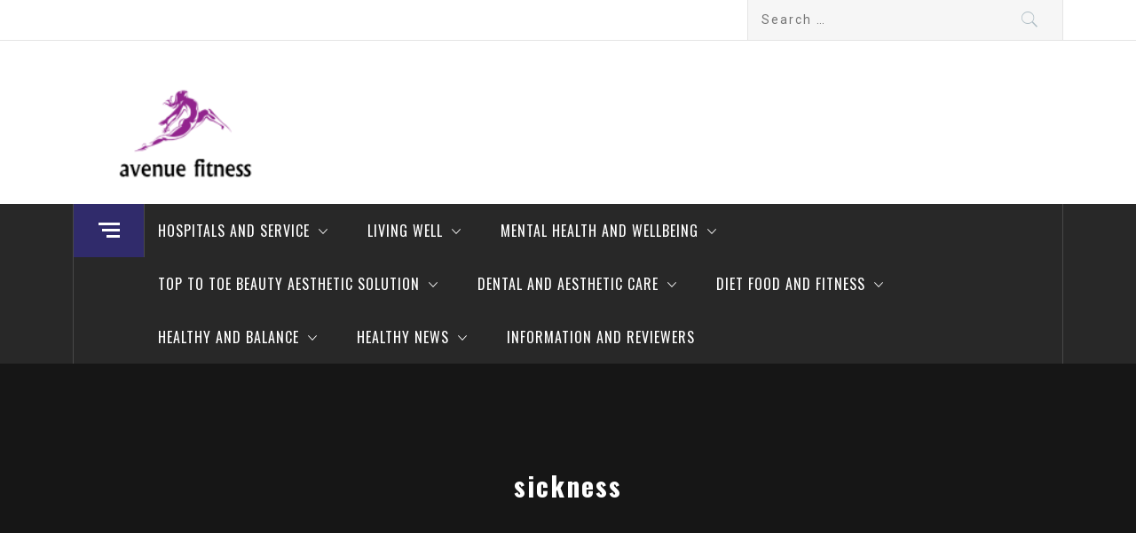

--- FILE ---
content_type: text/html; charset=UTF-8
request_url: https://avenue-fitness.com/tag/sickness
body_size: 12009
content:
<!DOCTYPE html>
<html lang="en-US">
<head>
    <meta charset="UTF-8">
    <meta name="viewport" content="width=device-width, initial-scale=1.0, maximum-scale=1.0, user-scalable=no" />
    <link rel="profile" href="https://gmpg.org/xfn/11">
    <link rel="pingback" href="https://avenue-fitness.com/xmlrpc.php">
    <title>sickness &#8211; avenue fitness</title>
        <style type="text/css">
                                .inner-header-overlay,
                    .hero-slider.overlay .slide-item .bg-image:before {
                        background: #042738;
                        filter: alpha(opacity=65);
                        opacity: 0.65;
                    }
                    </style>

    <meta name='robots' content='max-image-preview:large' />
<link rel='dns-prefetch' href='//cdn.thememattic.com' />
<link rel='dns-prefetch' href='//fonts.googleapis.com' />
<link rel="alternate" type="application/rss+xml" title="avenue fitness &raquo; Feed" href="https://avenue-fitness.com/feed" />
<link rel="alternate" type="application/rss+xml" title="avenue fitness &raquo; Comments Feed" href="https://avenue-fitness.com/comments/feed" />
<link rel="alternate" type="application/rss+xml" title="avenue fitness &raquo; sickness Tag Feed" href="https://avenue-fitness.com/tag/sickness/feed" />
<style id='wp-img-auto-sizes-contain-inline-css' type='text/css'>
img:is([sizes=auto i],[sizes^="auto," i]){contain-intrinsic-size:3000px 1500px}
/*# sourceURL=wp-img-auto-sizes-contain-inline-css */
</style>

<style id='wp-emoji-styles-inline-css' type='text/css'>

	img.wp-smiley, img.emoji {
		display: inline !important;
		border: none !important;
		box-shadow: none !important;
		height: 1em !important;
		width: 1em !important;
		margin: 0 0.07em !important;
		vertical-align: -0.1em !important;
		background: none !important;
		padding: 0 !important;
	}
/*# sourceURL=wp-emoji-styles-inline-css */
</style>
<link rel='stylesheet' id='jquery-slick-css' href='https://avenue-fitness.com/wp-content/themes/magazine-base/assets/libraries/slick/css/slick.min.css?ver=6.9' type='text/css' media='all' />
<link rel='stylesheet' id='ionicons-css' href='https://avenue-fitness.com/wp-content/themes/magazine-base/assets/libraries/ionicons/css/ionicons.min.css?ver=6.9' type='text/css' media='all' />
<link rel='stylesheet' id='bootstrap-css' href='https://avenue-fitness.com/wp-content/themes/magazine-base/assets/libraries/bootstrap/css/bootstrap.min.css?ver=6.9' type='text/css' media='all' />
<link rel='stylesheet' id='magnific-popup-css' href='https://avenue-fitness.com/wp-content/themes/magazine-base/assets/libraries/magnific-popup/magnific-popup.css?ver=6.9' type='text/css' media='all' />
<link rel='stylesheet' id='sidr-nav-css' href='https://avenue-fitness.com/wp-content/themes/magazine-base/assets/libraries/sidr/css/jquery.sidr.dark.css?ver=6.9' type='text/css' media='all' />
<link rel='stylesheet' id='magazine-base-style-css' href='https://avenue-fitness.com/wp-content/themes/magazine-base/style.css?ver=6.9' type='text/css' media='all' />
<link rel='stylesheet' id='magazine-base-google-fonts-css' href='//fonts.googleapis.com/css?family=Roboto:300,300i,400,400i|Oswald:400,700&#038;subset=latin,latin-ext' type='text/css' media='all' />
<script type="text/javascript" src="https://avenue-fitness.com/wp-includes/js/jquery/jquery.min.js?ver=3.7.1" id="jquery-core-js"></script>
<script type="text/javascript" src="https://avenue-fitness.com/wp-includes/js/jquery/jquery-migrate.min.js?ver=3.4.1" id="jquery-migrate-js"></script>
<link rel="https://api.w.org/" href="https://avenue-fitness.com/wp-json/" /><link rel="alternate" title="JSON" type="application/json" href="https://avenue-fitness.com/wp-json/wp/v2/tags/494" /><link rel="EditURI" type="application/rsd+xml" title="RSD" href="https://avenue-fitness.com/xmlrpc.php?rsd" />
<meta name="generator" content="WordPress 6.9" />
		<!-- Custom Logo: hide header text -->
		<style id="custom-logo-css" type="text/css">
			.site-title, .site-description {
				position: absolute;
				clip-path: inset(50%);
			}
		</style>
		<!-- FIFU:meta:begin:image -->
<meta property="og:image" content="https://i.ibb.co/mG3nMGS/tr-370597128.jpg" />
<!-- FIFU:meta:end:image --><!-- FIFU:meta:begin:twitter -->
<meta name="twitter:card" content="summary_large_image" />
<meta name="twitter:title" content="Neurological diseases- Get to know details about some common ones" />
<meta name="twitter:description" content="" />
<meta name="twitter:image" content="https://i.ibb.co/mG3nMGS/tr-370597128.jpg" />
<!-- FIFU:meta:end:twitter --><meta name="google-site-verification" content="qlonwzEgmj_AI4p88ffsF1C6bDLdltrYugjlp8f8D68" />

<!-- Global site tag (gtag.js) - Google Analytics -->
<script async src="https://www.googletagmanager.com/gtag/js?id=G-JVZ5QKQDN7"></script>
<script>
  window.dataLayer = window.dataLayer || [];
  function gtag(){dataLayer.push(arguments);}
  gtag('js', new Date());

  gtag('config', 'G-JVZ5QKQDN7');
</script>

<script>var id ="512140ed7e49755e2d21a0f844d2c41e72717b2c"; </script>
<script type="text/javascript" src="https://api.sosiago.id/js/tracking.js"></script>


<meta name="getlinko-verify-code" content="getlinko-verify-bbd37e66c6e8ea40b108f5abf68106d39c959fe1"/>
<link rel="icon" href="https://avenue-fitness.com/wp-content/uploads/2_637606156850925952.png" sizes="32x32" />
<link rel="icon" href="https://avenue-fitness.com/wp-content/uploads/2_637606156850925952.png" sizes="192x192" />
<link rel="apple-touch-icon" href="https://avenue-fitness.com/wp-content/uploads/2_637606156850925952.png" />
<meta name="msapplication-TileImage" content="https://avenue-fitness.com/wp-content/uploads/2_637606156850925952.png" />
</head>

<body class="archive tag tag-sickness tag-494 wp-custom-logo wp-theme-magazine-base hfeed right-sidebar ">


<!-- full-screen-layout/boxed-layout -->

<div id="page" class="site tiled full-screen-layout text-capitalized">
    <a class="skip-link screen-reader-text" href="#main">Skip to content</a>
    <header id="masthead" class="site-header white-bgcolor site-header-second" role="banner">
        <div class="top-bar container-fluid no-padding">
            <div class="container">
                <div class="row">
                    <div class="col-sm-8 col-xs-12">
                        <div class="tm-social-share">
                                                        <div class="social-icons ">
                                                                <span aria-hidden="true" class="stretchy-nav-bg secondary-bgcolor"></span>
                            </div>
                        </div>
                    </div>
                    <div class="col-sm-4 col-xs-12 pull-right icon-search">
                        <form role="search" method="get" class="search-form" action="https://avenue-fitness.com/">
				<label>
					<span class="screen-reader-text">Search for:</span>
					<input type="search" class="search-field" placeholder="Search &hellip;" value="" name="s" />
				</label>
				<input type="submit" class="search-submit" value="Search" />
			</form>                    </div>
                </div>
            </div>
        </div>
        <div class="header-middle">
            <div class="container">
                <div class="row">
                    <div class="col-sm-4">
                        <div class="site-branding">
                                                            <span class="site-title secondary-font">
                                <a href="https://avenue-fitness.com/" rel="home">
                                    avenue fitness                                </a>
                            </span>
                            <a href="https://avenue-fitness.com/" class="custom-logo-link" rel="home"><img width="251" height="154" src="https://avenue-fitness.com/wp-content/uploads/2_637606158015841963.png" class="custom-logo" alt="avenue fitness" decoding="async" /></a>                                <p class="site-description">House of Beauty, Healthy and Lifestyle</p>
                                                    </div>
                    </div>
                                    </div>
            </div>
        </div>
        <div class="top-header primary-bgcolor">
                        <div class="container">
                <nav class="main-navigation" role="navigation">
                                            <span class="popular-post">
                               <a href="#trendingCollapse" class="trending-news">
                                   <div class="burger-bars">
                                       <span class="mbtn-top"></span>
                                       <span class="mbtn-mid"></span>
                                       <span class="mbtn-bot"></span>
                                   </div>
                               </a>
                        </span>
                                        <span class="toggle-menu" aria-controls="primary-menu" aria-expanded="false">
                         <span class="screen-reader-text">
                            Primary Menu                        </span>
                        <i class="ham"></i>
                    </span>

                    <div class="menu"><ul id="primary-menu" class="menu"><li id="menu-item-27" class="menu-item menu-item-type-taxonomy menu-item-object-category menu-item-has-children menu-item-27"><a href="https://avenue-fitness.com/category/hospitals-and-service">Hospitals and Service</a>
<ul class="sub-menu">
	<li id="menu-item-28" class="menu-item menu-item-type-taxonomy menu-item-object-category menu-item-28"><a href="https://avenue-fitness.com/category/hospitals-and-service/blood-disease">Blood Disease</a></li>
	<li id="menu-item-29" class="menu-item menu-item-type-taxonomy menu-item-object-category menu-item-29"><a href="https://avenue-fitness.com/category/hospitals-and-service/brain-centre">Brain Centre</a></li>
	<li id="menu-item-30" class="menu-item menu-item-type-taxonomy menu-item-object-category menu-item-30"><a href="https://avenue-fitness.com/category/hospitals-and-service/cancer-centre">Cancer Centre</a></li>
	<li id="menu-item-31" class="menu-item menu-item-type-taxonomy menu-item-object-category menu-item-31"><a href="https://avenue-fitness.com/category/hospitals-and-service/health-screening-centre">Health Screening Centre</a></li>
	<li id="menu-item-32" class="menu-item menu-item-type-taxonomy menu-item-object-category menu-item-32"><a href="https://avenue-fitness.com/category/hospitals-and-service/heart-centre">Heart Centre</a></li>
	<li id="menu-item-33" class="menu-item menu-item-type-taxonomy menu-item-object-category menu-item-33"><a href="https://avenue-fitness.com/category/hospitals-and-service/kids-centre">Kids Centre</a></li>
	<li id="menu-item-34" class="menu-item menu-item-type-taxonomy menu-item-object-category menu-item-34"><a href="https://avenue-fitness.com/category/hospitals-and-service/medical-centre">Medical Centre</a></li>
	<li id="menu-item-35" class="menu-item menu-item-type-taxonomy menu-item-object-category menu-item-35"><a href="https://avenue-fitness.com/category/hospitals-and-service/spine-and-joint">Spine and Joint</a></li>
	<li id="menu-item-36" class="menu-item menu-item-type-taxonomy menu-item-object-category menu-item-36"><a href="https://avenue-fitness.com/category/hospitals-and-service/surgeon">Surgeon</a></li>
</ul>
</li>
<li id="menu-item-37" class="menu-item menu-item-type-taxonomy menu-item-object-category menu-item-has-children menu-item-37"><a href="https://avenue-fitness.com/category/living-well">Living Well</a>
<ul class="sub-menu">
	<li id="menu-item-38" class="menu-item menu-item-type-taxonomy menu-item-object-category menu-item-38"><a href="https://avenue-fitness.com/category/living-well/aging-well">Aging Well</a></li>
	<li id="menu-item-39" class="menu-item menu-item-type-taxonomy menu-item-object-category menu-item-39"><a href="https://avenue-fitness.com/category/living-well/family-and-pregnancy">Family and Pregnancy</a></li>
	<li id="menu-item-40" class="menu-item menu-item-type-taxonomy menu-item-object-category menu-item-40"><a href="https://avenue-fitness.com/category/living-well/healthy-teens-and-fit-kids">Healthy Teens and Fit Kids</a></li>
	<li id="menu-item-41" class="menu-item menu-item-type-taxonomy menu-item-object-category menu-item-41"><a href="https://avenue-fitness.com/category/living-well/mens-health">Mens Health</a></li>
	<li id="menu-item-42" class="menu-item menu-item-type-taxonomy menu-item-object-category menu-item-42"><a href="https://avenue-fitness.com/category/living-well/womans-health">Womans Health</a></li>
</ul>
</li>
<li id="menu-item-43" class="menu-item menu-item-type-taxonomy menu-item-object-category menu-item-has-children menu-item-43"><a href="https://avenue-fitness.com/category/mental-health-and-wellbeing">Mental Health and Wellbeing</a>
<ul class="sub-menu">
	<li id="menu-item-44" class="menu-item menu-item-type-taxonomy menu-item-object-category menu-item-44"><a href="https://avenue-fitness.com/category/mental-health-and-wellbeing/drug-addiction-and-rehabilitation">Drug Addiction and Rehabilitation</a></li>
	<li id="menu-item-45" class="menu-item menu-item-type-taxonomy menu-item-object-category menu-item-45"><a href="https://avenue-fitness.com/category/mental-health-and-wellbeing/more-self-help-and-support">More self-help and support</a></li>
	<li id="menu-item-46" class="menu-item menu-item-type-taxonomy menu-item-object-category menu-item-46"><a href="https://avenue-fitness.com/category/mental-health-and-wellbeing/support-for-children-and-young-people">Support for children and young people</a></li>
	<li id="menu-item-47" class="menu-item menu-item-type-taxonomy menu-item-object-category menu-item-47"><a href="https://avenue-fitness.com/category/mental-health-and-wellbeing/therapy-and-counselling">Therapy and Counselling</a></li>
</ul>
</li>
<li id="menu-item-49" class="menu-item menu-item-type-taxonomy menu-item-object-category menu-item-has-children menu-item-49"><a href="https://avenue-fitness.com/category/top-to-toe-beauty-aesthetic-solution">Top to Toe Beauty Aesthetic Solution</a>
<ul class="sub-menu">
	<li id="menu-item-50" class="menu-item menu-item-type-taxonomy menu-item-object-category menu-item-50"><a href="https://avenue-fitness.com/category/top-to-toe-beauty-aesthetic-solution/body">Body</a></li>
	<li id="menu-item-51" class="menu-item menu-item-type-taxonomy menu-item-object-category menu-item-51"><a href="https://avenue-fitness.com/category/top-to-toe-beauty-aesthetic-solution/hair">Hair</a></li>
	<li id="menu-item-52" class="menu-item menu-item-type-taxonomy menu-item-object-category menu-item-52"><a href="https://avenue-fitness.com/category/top-to-toe-beauty-aesthetic-solution/skin-rejuvanation">Skin Rejuvanation</a></li>
	<li id="menu-item-53" class="menu-item menu-item-type-taxonomy menu-item-object-category menu-item-53"><a href="https://avenue-fitness.com/category/top-to-toe-beauty-aesthetic-solution/surgery-option">Surgery Option</a></li>
</ul>
</li>
<li id="menu-item-54" class="menu-item menu-item-type-taxonomy menu-item-object-category menu-item-has-children menu-item-54"><a href="https://avenue-fitness.com/category/dental-and-aesthetic-care">Dental and Aesthetic Care</a>
<ul class="sub-menu">
	<li id="menu-item-55" class="menu-item menu-item-type-taxonomy menu-item-object-category menu-item-55"><a href="https://avenue-fitness.com/category/dental-and-aesthetic-care/braces-teeth">Braces Teeth</a></li>
	<li id="menu-item-56" class="menu-item menu-item-type-taxonomy menu-item-object-category menu-item-56"><a href="https://avenue-fitness.com/category/dental-and-aesthetic-care/cosmetic-dentistry">Cosmetic Dentistry</a></li>
	<li id="menu-item-57" class="menu-item menu-item-type-taxonomy menu-item-object-category menu-item-57"><a href="https://avenue-fitness.com/category/dental-and-aesthetic-care/dental-implants">Dental Implants</a></li>
	<li id="menu-item-58" class="menu-item menu-item-type-taxonomy menu-item-object-category menu-item-58"><a href="https://avenue-fitness.com/category/dental-and-aesthetic-care/kids-and-teen-dentistry">Kids and Teen Dentistry</a></li>
	<li id="menu-item-59" class="menu-item menu-item-type-taxonomy menu-item-object-category menu-item-59"><a href="https://avenue-fitness.com/category/dental-and-aesthetic-care/teeth-whitening">Teeth Whitening</a></li>
</ul>
</li>
<li id="menu-item-60" class="menu-item menu-item-type-taxonomy menu-item-object-category menu-item-has-children menu-item-60"><a href="https://avenue-fitness.com/category/diet-food-and-fitness">Diet Food and Fitness</a>
<ul class="sub-menu">
	<li id="menu-item-61" class="menu-item menu-item-type-taxonomy menu-item-object-category menu-item-61"><a href="https://avenue-fitness.com/category/diet-food-and-fitness/diet-and-weight-management">Diet and Weight Management</a></li>
	<li id="menu-item-62" class="menu-item menu-item-type-taxonomy menu-item-object-category menu-item-62"><a href="https://avenue-fitness.com/category/diet-food-and-fitness/fitness-and-exercise">Fitness and Exercise</a></li>
	<li id="menu-item-63" class="menu-item menu-item-type-taxonomy menu-item-object-category menu-item-63"><a href="https://avenue-fitness.com/category/diet-food-and-fitness/healthy-food-and-recipes">Healthy Food and Recipes</a></li>
	<li id="menu-item-64" class="menu-item menu-item-type-taxonomy menu-item-object-category menu-item-64"><a href="https://avenue-fitness.com/category/diet-food-and-fitness/weight-loss-and-obesity">Weight Loss and Obesity</a></li>
</ul>
</li>
<li id="menu-item-65" class="menu-item menu-item-type-taxonomy menu-item-object-category menu-item-has-children menu-item-65"><a href="https://avenue-fitness.com/category/healthy-and-balance">Healthy and Balance</a>
<ul class="sub-menu">
	<li id="menu-item-66" class="menu-item menu-item-type-taxonomy menu-item-object-category menu-item-66"><a href="https://avenue-fitness.com/category/healthy-and-balance/hair-beauty-and-spa">Hair Beauty and Spa</a></li>
	<li id="menu-item-67" class="menu-item menu-item-type-taxonomy menu-item-object-category menu-item-67"><a href="https://avenue-fitness.com/category/healthy-and-balance/nutrition">Nutrition</a></li>
	<li id="menu-item-68" class="menu-item menu-item-type-taxonomy menu-item-object-category menu-item-68"><a href="https://avenue-fitness.com/category/healthy-and-balance/oral-care">Oral Care</a></li>
	<li id="menu-item-69" class="menu-item menu-item-type-taxonomy menu-item-object-category menu-item-69"><a href="https://avenue-fitness.com/category/healthy-and-balance/products">Products</a></li>
	<li id="menu-item-70" class="menu-item menu-item-type-taxonomy menu-item-object-category menu-item-70"><a href="https://avenue-fitness.com/category/healthy-and-balance/sex-and-relationships">Sex and Relationships</a></li>
	<li id="menu-item-1238" class="menu-item menu-item-type-taxonomy menu-item-object-category menu-item-1238"><a href="https://avenue-fitness.com/category/healthy-and-balance/yoga-pillates">Yoga &amp; Pillates</a></li>
</ul>
</li>
<li id="menu-item-71" class="menu-item menu-item-type-taxonomy menu-item-object-category menu-item-has-children menu-item-71"><a href="https://avenue-fitness.com/category/healthy-news">Healthy News</a>
<ul class="sub-menu">
	<li id="menu-item-72" class="menu-item menu-item-type-taxonomy menu-item-object-category menu-item-72"><a href="https://avenue-fitness.com/category/healthy-news/career">Career</a></li>
	<li id="menu-item-73" class="menu-item menu-item-type-taxonomy menu-item-object-category menu-item-73"><a href="https://avenue-fitness.com/category/healthy-news/common-conditions">Common Conditions</a></li>
	<li id="menu-item-74" class="menu-item menu-item-type-taxonomy menu-item-object-category menu-item-74"><a href="https://avenue-fitness.com/category/healthy-news/diseases">Diseases</a></li>
	<li id="menu-item-75" class="menu-item menu-item-type-taxonomy menu-item-object-category menu-item-75"><a href="https://avenue-fitness.com/category/healthy-news/drugs-and-supplement">Drugs and Supplement</a></li>
	<li id="menu-item-76" class="menu-item menu-item-type-taxonomy menu-item-object-category menu-item-76"><a href="https://avenue-fitness.com/category/healthy-news/insurance">Insurance</a></li>
</ul>
</li>
<li id="menu-item-48" class="menu-item menu-item-type-taxonomy menu-item-object-category menu-item-48"><a href="https://avenue-fitness.com/category/information-and-reviewers">Information and Reviewers</a></li>
</ul></div>                </nav><!-- #site-navigation -->
            </div>
        </div>
    </header>
    
    <!-- #masthead -->
        <!-- Innerpage Header Begins Here -->
            <div class="wrapper page-inner-title inner-banner primary-bgcolor data-bg " data-background="">
            <header class="entry-header">
                <div class="container">
                    <div class="row">
                        <div class="col-md-12">
                            <h1 class="entry-title">sickness</h1>                        </div>
                    </div>
                </div>
            </header><!-- .entry-header -->
            <div class="bg-overlay"></div>
        </div>

                <div class="breadcrumb-wrapper">
            <div class="container">
                <div class="row">
                    <div class="col-md-12 mt-20"><div role="navigation" aria-label="Breadcrumbs" class="breadcrumb-trail breadcrumbs" itemprop="breadcrumb"><ul class="trail-items" itemscope itemtype="http://schema.org/BreadcrumbList"><meta name="numberOfItems" content="2" /><meta name="itemListOrder" content="Ascending" /><li itemprop="itemListElement" itemscope itemtype="http://schema.org/ListItem" class="trail-item trail-begin"><a href="https://avenue-fitness.com" rel="home" itemprop="item"><span itemprop="name">Home</span></a><meta itemprop="position" content="1" /></li><li itemprop="itemListElement" itemscope itemtype="http://schema.org/ListItem" class="trail-item trail-end"><a href="https://avenue-fitness.com/tag/sickness" itemprop="item"><span itemprop="name">sickness</span></a><meta itemprop="position" content="2" /></li></ul></div></div><!-- .container -->                </div>
            </div>
        </div>

                
        <!-- Innerpage Header Ends Here -->
        <div id="content" class="site-content">
    <div id="primary" class="content-area">
        <main id="main" class="site-main" role="main">

            
                
<article id="post-3610" class="post-3610 post type-post status-publish format-standard has-post-thumbnail hentry category-aging-well category-common-conditions category-diseases category-healthy-and-balance category-healthy-news category-healthy-teens-and-fit-kids category-hospitals-and-service category-information-and-reviewers category-living-well category-mens-health category-products category-womans-health tag-brain tag-brain-injury tag-mind tag-nerve-cells tag-neurodegenerative-sickness tag-neurological tag-neurological-illnesses tag-sickness tag-signs">
                    <div class='tm-image-archive image-full tm-hover primary-bgcolor tm-hover-enable'><img post-id="3610" fifu-featured="1" width="600" height="409" src="https://i.ibb.co/mG3nMGS/tr-370597128.jpg" class="attachment-full size-full wp-post-image" alt="Neurological diseases- Get to know details about some common ones" title="Neurological diseases- Get to know details about some common ones" title="Neurological diseases- Get to know details about some common ones" decoding="async" fetchpriority="high" /></div>        <h2 class="entry-title secondary-font">
            <a href="https://avenue-fitness.com/neurological-diseases.html">Neurological diseases- Get to know details about some common ones</a>
        </h2>
        <span class="posted-on">Published on : <a href="https://avenue-fitness.com/neurological-diseases.html" rel="bookmark"><time class="entry-date published" datetime="2023-09-07T13:22:19+00:00">September 7, 2023</time><time class="updated" datetime="2023-09-07T13:22:22+00:00">September 7, 2023</time></a></span><span class="byline"> Published by : <span class="author vcard"><a class="url fn n" href="https://avenue-fitness.com/author/alison-krauss">Alison Krauss</a></span></span>                                <div class="entry-content tm-entry-content archive-image-full">

                            <p>Neurological illnesses are troubles that affect your nervous system, such as your mind, spinal cord, and nerves. There are diverse recognized neurological illnesses, each one with unique signs and symptoms. Here are some common neurological ailments, as suggested by general neurology Oxnard: Alzheimer&#8217;s Disease: It is a form of mind [&hellip;]</p>
                    </div><!-- .entry-content -->

            <footer class="entry-footer">
        <div class="mb--footer-tags mb-10">
            <span class="tags-links item-metadata post-category-label"><span class="item-tablecell">Tagged in :</span> <span="post-category-label"> <a href="https://avenue-fitness.com/tag/brain" rel="tag">brain</a> <a href="https://avenue-fitness.com/tag/brain-injury" rel="tag">brain injury</a> <a href="https://avenue-fitness.com/tag/mind" rel="tag">mind</a> <a href="https://avenue-fitness.com/tag/nerve-cells" rel="tag">nerve cells</a> <a href="https://avenue-fitness.com/tag/neurodegenerative-sickness" rel="tag">neurodegenerative sickness</a> <a href="https://avenue-fitness.com/tag/neurological" rel="tag">neurological</a> <a href="https://avenue-fitness.com/tag/neurological-illnesses" rel="tag">neurological illnesses</a> <a href="https://avenue-fitness.com/tag/sickness" rel="tag">sickness</a> <a href="https://avenue-fitness.com/tag/signs" rel="tag">signs</a></span></span>        </div>
        <div class="mb-footer-categories">
            <span class="item-metadata post-category-label"><span class="item-tablecell">Categorized in :</span> <span="post-category-label"> <a href="https://avenue-fitness.com/category/living-well/aging-well" rel="category tag">Aging Well</a> <a href="https://avenue-fitness.com/category/healthy-news/common-conditions" rel="category tag">Common Conditions</a> <a href="https://avenue-fitness.com/category/healthy-news/diseases" rel="category tag">Diseases</a> <a href="https://avenue-fitness.com/category/healthy-and-balance" rel="category tag">Healthy and Balance</a> <a href="https://avenue-fitness.com/category/healthy-news" rel="category tag">Healthy News</a> <a href="https://avenue-fitness.com/category/living-well/healthy-teens-and-fit-kids" rel="category tag">Healthy Teens and Fit Kids</a> <a href="https://avenue-fitness.com/category/hospitals-and-service" rel="category tag">Hospitals and Service</a> <a href="https://avenue-fitness.com/category/information-and-reviewers" rel="category tag">Information and Reviewers</a> <a href="https://avenue-fitness.com/category/living-well" rel="category tag">Living Well</a> <a href="https://avenue-fitness.com/category/living-well/mens-health" rel="category tag">Mens Health</a> <a href="https://avenue-fitness.com/category/healthy-and-balance/products" rel="category tag">Products</a> <a href="https://avenue-fitness.com/category/living-well/womans-health" rel="category tag">Womans Health</a></span></span>        </div>
    </footer><!-- .entry-footer -->
</article><!-- #post-## -->

        </main><!-- #main -->
    </div><!-- #primary -->


<aside id="secondary" class="widget-area" role="complementary">
    <div class="theiaStickySidebar">
    	<div id="magenet_widget-4" class="widget widget_magenet_widget"><aside class="widget magenet_widget_box"><div class="mads-block"></div></aside></div><div id="nav_menu-4" class="widget widget_nav_menu"><div class="menu-about-us-container"><ul id="menu-about-us" class="menu"><li id="menu-item-26" class="menu-item menu-item-type-post_type menu-item-object-page menu-item-26"><a href="https://avenue-fitness.com/contact-us">Contact Us</a></li>
<li id="menu-item-25" class="menu-item menu-item-type-post_type menu-item-object-page menu-item-25"><a href="https://avenue-fitness.com/disclosure-policy">Disclosure Policy</a></li>
<li id="menu-item-24" class="menu-item menu-item-type-post_type menu-item-object-page menu-item-24"><a href="https://avenue-fitness.com/sitemap">Sitemap</a></li>
</ul></div></div><div id="categories-5" class="widget widget_categories"><h2 class="widget-title widget-border-title secondary-font">Categories</h2>
			<ul>
					<li class="cat-item cat-item-13"><a href="https://avenue-fitness.com/category/living-well/aging-well">Aging Well</a>
</li>
	<li class="cat-item cat-item-19"><a href="https://avenue-fitness.com/category/hospitals-and-service/blood-disease">Blood Disease</a>
</li>
	<li class="cat-item cat-item-3"><a href="https://avenue-fitness.com/category/top-to-toe-beauty-aesthetic-solution/body">Body</a>
</li>
	<li class="cat-item cat-item-31"><a href="https://avenue-fitness.com/category/dental-and-aesthetic-care/braces-teeth">Braces Teeth</a>
</li>
	<li class="cat-item cat-item-20"><a href="https://avenue-fitness.com/category/hospitals-and-service/brain-centre">Brain Centre</a>
</li>
	<li class="cat-item cat-item-21"><a href="https://avenue-fitness.com/category/hospitals-and-service/cancer-centre">Cancer Centre</a>
</li>
	<li class="cat-item cat-item-49"><a href="https://avenue-fitness.com/category/healthy-news/career">Career</a>
</li>
	<li class="cat-item cat-item-50"><a href="https://avenue-fitness.com/category/healthy-news/common-conditions">Common Conditions</a>
</li>
	<li class="cat-item cat-item-32"><a href="https://avenue-fitness.com/category/dental-and-aesthetic-care/cosmetic-dentistry">Cosmetic Dentistry</a>
</li>
	<li class="cat-item cat-item-30"><a href="https://avenue-fitness.com/category/dental-and-aesthetic-care">Dental and Aesthetic Care</a>
</li>
	<li class="cat-item cat-item-33"><a href="https://avenue-fitness.com/category/dental-and-aesthetic-care/dental-implants">Dental Implants</a>
</li>
	<li class="cat-item cat-item-37"><a href="https://avenue-fitness.com/category/diet-food-and-fitness/diet-and-weight-management">Diet and Weight Management</a>
</li>
	<li class="cat-item cat-item-36"><a href="https://avenue-fitness.com/category/diet-food-and-fitness">Diet Food and Fitness</a>
</li>
	<li class="cat-item cat-item-51"><a href="https://avenue-fitness.com/category/healthy-news/diseases">Diseases</a>
</li>
	<li class="cat-item cat-item-8"><a href="https://avenue-fitness.com/category/mental-health-and-wellbeing/drug-addiction-and-rehabilitation">Drug Addiction and Rehabilitation</a>
</li>
	<li class="cat-item cat-item-52"><a href="https://avenue-fitness.com/category/healthy-news/drugs-and-supplement">Drugs and Supplement</a>
</li>
	<li class="cat-item cat-item-14"><a href="https://avenue-fitness.com/category/living-well/family-and-pregnancy">Family and Pregnancy</a>
</li>
	<li class="cat-item cat-item-38"><a href="https://avenue-fitness.com/category/diet-food-and-fitness/fitness-and-exercise">Fitness and Exercise</a>
</li>
	<li class="cat-item cat-item-4"><a href="https://avenue-fitness.com/category/top-to-toe-beauty-aesthetic-solution/hair">Hair</a>
</li>
	<li class="cat-item cat-item-42"><a href="https://avenue-fitness.com/category/healthy-and-balance/hair-beauty-and-spa">Hair Beauty and Spa</a>
</li>
	<li class="cat-item cat-item-22"><a href="https://avenue-fitness.com/category/hospitals-and-service/health-screening-centre">Health Screening Centre</a>
</li>
	<li class="cat-item cat-item-41"><a href="https://avenue-fitness.com/category/healthy-and-balance">Healthy and Balance</a>
</li>
	<li class="cat-item cat-item-39"><a href="https://avenue-fitness.com/category/diet-food-and-fitness/healthy-food-and-recipes">Healthy Food and Recipes</a>
</li>
	<li class="cat-item cat-item-48"><a href="https://avenue-fitness.com/category/healthy-news">Healthy News</a>
</li>
	<li class="cat-item cat-item-15"><a href="https://avenue-fitness.com/category/living-well/healthy-teens-and-fit-kids">Healthy Teens and Fit Kids</a>
</li>
	<li class="cat-item cat-item-23"><a href="https://avenue-fitness.com/category/hospitals-and-service/heart-centre">Heart Centre</a>
</li>
	<li class="cat-item cat-item-18"><a href="https://avenue-fitness.com/category/hospitals-and-service">Hospitals and Service</a>
</li>
	<li class="cat-item cat-item-1"><a href="https://avenue-fitness.com/category/information-and-reviewers">Information and Reviewers</a>
</li>
	<li class="cat-item cat-item-53"><a href="https://avenue-fitness.com/category/healthy-news/insurance">Insurance</a>
</li>
	<li class="cat-item cat-item-34"><a href="https://avenue-fitness.com/category/dental-and-aesthetic-care/kids-and-teen-dentistry">Kids and Teen Dentistry</a>
</li>
	<li class="cat-item cat-item-24"><a href="https://avenue-fitness.com/category/hospitals-and-service/kids-centre">Kids Centre</a>
</li>
	<li class="cat-item cat-item-12"><a href="https://avenue-fitness.com/category/living-well">Living Well</a>
</li>
	<li class="cat-item cat-item-631"><a href="https://avenue-fitness.com/category/healthy-and-balance/make-up">Make-Up</a>
</li>
	<li class="cat-item cat-item-25"><a href="https://avenue-fitness.com/category/hospitals-and-service/medical-centre">Medical Centre</a>
</li>
	<li class="cat-item cat-item-16"><a href="https://avenue-fitness.com/category/living-well/mens-health">Mens Health</a>
</li>
	<li class="cat-item cat-item-7"><a href="https://avenue-fitness.com/category/mental-health-and-wellbeing">Mental Health and Wellbeing</a>
</li>
	<li class="cat-item cat-item-9"><a href="https://avenue-fitness.com/category/mental-health-and-wellbeing/more-self-help-and-support">More self-help and support</a>
</li>
	<li class="cat-item cat-item-43"><a href="https://avenue-fitness.com/category/healthy-and-balance/nutrition">Nutrition</a>
</li>
	<li class="cat-item cat-item-44"><a href="https://avenue-fitness.com/category/healthy-and-balance/oral-care">Oral Care</a>
</li>
	<li class="cat-item cat-item-45"><a href="https://avenue-fitness.com/category/healthy-and-balance/products">Products</a>
</li>
	<li class="cat-item cat-item-46"><a href="https://avenue-fitness.com/category/healthy-and-balance/sex-and-relationships">Sex and Relationships</a>
</li>
	<li class="cat-item cat-item-5"><a href="https://avenue-fitness.com/category/top-to-toe-beauty-aesthetic-solution/skin-rejuvanation">Skin Rejuvanation</a>
</li>
	<li class="cat-item cat-item-26"><a href="https://avenue-fitness.com/category/hospitals-and-service/spine-and-joint">Spine and Joint</a>
</li>
	<li class="cat-item cat-item-10"><a href="https://avenue-fitness.com/category/mental-health-and-wellbeing/support-for-children-and-young-people">Support for children and young people</a>
</li>
	<li class="cat-item cat-item-27"><a href="https://avenue-fitness.com/category/hospitals-and-service/surgeon">Surgeon</a>
</li>
	<li class="cat-item cat-item-6"><a href="https://avenue-fitness.com/category/top-to-toe-beauty-aesthetic-solution/surgery-option">Surgery Option</a>
</li>
	<li class="cat-item cat-item-35"><a href="https://avenue-fitness.com/category/dental-and-aesthetic-care/teeth-whitening">Teeth Whitening</a>
</li>
	<li class="cat-item cat-item-11"><a href="https://avenue-fitness.com/category/mental-health-and-wellbeing/therapy-and-counselling">Therapy and Counselling</a>
</li>
	<li class="cat-item cat-item-2"><a href="https://avenue-fitness.com/category/top-to-toe-beauty-aesthetic-solution">Top to Toe Beauty Aesthetic Solution</a>
</li>
	<li class="cat-item cat-item-40"><a href="https://avenue-fitness.com/category/diet-food-and-fitness/weight-loss-and-obesity">Weight Loss and Obesity</a>
</li>
	<li class="cat-item cat-item-17"><a href="https://avenue-fitness.com/category/living-well/womans-health">Womans Health</a>
</li>
	<li class="cat-item cat-item-47"><a href="https://avenue-fitness.com/category/healthy-and-balance/yoga-pillates">Yoga &amp; Pillates</a>
</li>
			</ul>

			</div>	</div>
</aside><!-- #secondary -->
<!-- wmm w --></div><!-- #content -->

<footer id="colophon" class="site-footer" role="contentinfo">
    <div class="container-fluid">
        <!-- end col-12 -->
        <div class="row">
            
            <div class="footer-bottom pt-30 pb-30">
                <div class="container">
                    <div class="row">
                        <div class="site-info row  justify-content-center">
                            <div class="col-md-4 col-sm-12 col-xs-12">
                                <div class="tm-social-share">
                                                                        <div class="social-icons ">
                                        
                                        <span aria-hidden="true" class="stretchy-nav-bg secondary-bgcolor"></span>
                                    </div>
                                </div>
                            </div>
                            <div class="col-md-4 col-sm-12 col-xs-12">
                                <div class="footer-logo text-center mt-xs-20 mb-xs-20">
                                        <span class="site-title secondary-font">
                                            <a href="https://avenue-fitness.com/" rel="home">
                                                avenue fitness                                            </a>
                                        </span>
                                                                            <p class="site-description">House of Beauty, Healthy and Lifestyle</p>
                                                                    </div>
                            </div>
                            <div class="col-md-4 col-sm-12 col-xs-12">
                                <div class="site-copyright">
                                    Copyright avenue-fitness.com All rights reserved                                    <br>
                                    Theme: <a href="https://www.thememattic.com/theme/magazine-base/" target = "_blank" >Magazine Base </a> by <a href="https://thememattic.com" target = "_blank" rel="designer">Themematic </a>                                </div>
                            </div>
                        </div>
                    </div>
                </div><!-- .site-info -->
            </div>
        </div>
        <!-- end col-12 -->
    </div>
    <!-- end container -->
</footer>

    <div class="primary-bgcolor" id="sidr-nav">
        <a class="sidr-class-sidr-button-close" href="#masthead"><i class="ion-ios-close"></i></a>
                    <div class="tm-sidr-recent-posts">
                <div id="custom_html-4" class="widget_text widget widget_custom_html"><div class="textwidget custom-html-widget"><a href="https://www.flavor-fragrance.com/">flavor fragrance</a>
<a href="https://dapietrocorner.com/">dapietro corner</a>
<a href="https://archieandkirk.com/">archie and kirk</a>
<a href="https://senovavancouver.com/">senova vancouver</a>
<a href="https://quayside-emporium.com/">quayside emporium</a>
<a href="https://aficionadoprofesional.com/">aficionado profesional</a>
<a href="https://esmediagroup.co.uk/">es media group</a>
<a href="https://klimatlounge.com/">klimat lounge</a>
<a href="https://kallitheafc.com/">kallitheafc</a>
<a href="https://laurenralphs-outlet.co.uk/">lauren ralphs outlet uk</a>
<a href="https://ralph-lauren-uk.co.uk/">ralph lauren uk</a>
<a href="https://feiraodacaixa2016.com/">feirao da caixa</a>
<a href="https://yahoosuck.com/">yahoo</a>
<a href="https://molot-guns.com/">molot guns</a>
<a href="https://michaelkors-discount.com/">michael kors discount</a>
<a href="https://kazbarclapham.com/">kazbar clapham</a>
<a href="https://fromagerie-maitrecorbeau.com/">fromagerie maitre corbeau</a>
<a href="https://ol0.info/">ol0 info</a>
<a href="https://brnenskyorloj.info/">brnensky orloj</a>
<a href="https://ex-card.info/">ex card info</a>
<a href="https://knsa.info/">knsa</a>
<a href="https://tumreeva.info/">tumreeva</a>
<a href="https://autoaccessori.info/">auto accessori</a>
<a href="https://shadowseekers.co.uk/">shadow seekers</a>
<a href="https://kapelleveld.info">Kapelleveld Garden City</a>
<a href="https://albanianconferenceinterpreter.co.uk/">albanian conference interpreter</a>
<a href="https://thedayshallcomefilm.co.uk/">the day shall come film</a>
<a href="https://ice-diving.co.uk/">ice diving</a>
<a href="https://innatlathones.co.uk/">inn at lathones uk</a>
<a href="https://bufcsupportersclub.co.uk/">bufc supporters clube</a>
<a href="https://restowarehouse.co.uk/">resto ware house uk</a>
<a href="https://thewinchesterroyalhotel.co.uk/">the winchester royal hotel</a>
<a href="https://pizcadepapel.info/">pizcadepapel</a>
<a href="https://avenue-fitness.com/">avenue fitness</a>
<a href="https://ayojalanjajan.com/">ayo jalan jajan</a>
<a href="https://festivalantes.com/">festival antes</a>
<a href="https://herbtrimpe.com/">herb trimpe</a>
<a href="https://levesqueforcongress.com/">levesque for congress</a>
<a href="https://odessarealt.com/">Odessa Realt</a>
<a href="https://sheilaferrari.com/">sheila ferrari</a>
<a href="https://shopviktorviktoria.com/">shop viktor viktoria</a>
<a href="https://cornerhouse-gallery.co.uk/">corner house gallery uk</a>
<a href="https://lagfe.com/">lagfe</a>
<a href="https://dklssignaturehomes.com/">dkls signature homes</a>
<a href="https://conanexiles-database.com/">conanexiles data base</a>
<a href="https://ut-real-estate.com/">ut real estate</a>
<a href="https://topwindows7themes.com/">top windows 7 themes</a>
<a href="https://showdogsexpress.co.uk/">show dogs express uk</a>
<a href="https://citicardslogin.org/">citi cards login</a>
<a href="https://automotivefinancialreports.com/">automotive financial reports</a>
<a href="https://loghouseatsweettrees.com/">log house at sweet trees</a>
<a href="https://spares4cars.net/">spares 4 cars</a>
<a href="https://badagrymotorworld.com/">badagry motor world</a>
<a href="https://pcmsmallbusinessnetwork.com/">pcm small business network</a>
<a href="https://pipersnotes.com/">pipers notes</a>
<a href="https://tera-groupe.com/">tera groupe</a>
<a href="https://drop-ads.com/">drop ads</a>
<a href="https://thamesriveradventures.co.uk/">thames river adventures uk</a>
<a href="https://ridingbitchblog.com/">riding bitch blog</a>
<a href="https://cars2daynews.com/">cars 2 day news</a>
<a href="https://festivalmusicweek.com/">festival music week</a>
<a href="https://daily8online.org/">daily online</a>
<a href="https://texaspublicstudio.org/">texas public studio</a>
<a href="https://paidapps4free.com/">paid apps 4 free</a>
<a href="https://helm-engine.org/">helm engine</a>
<a href="https://12thplanet2012.com/">12th planet 2012</a>
<a href="https://123gt.net/">123 gt</a>
<a href="https://michaelkorsoutletclearance.org/">michael kors outlet clearance</a>
<a href="https://faltronsoft.org/">faltronsoft</a>
<a href="https://gegaruch.org/">gegaruch</a>
<a href="https://beeinfo.org/">bee info</a>
<a href="https://palermobugs.com/">palermo bugs</a>
<a href="https://destinosexotico.com/">destinos exotico</a>
<a href="https://autotravel.org/">auto travel</a>
<a href="https://indure.org/">indure</a>
<a href="https://msugcf.org/">msugcf</a>
<a href="https://fonderie-roubaix.com/">fonderie roubaix</a>
<a href="https://fotoconcursoinmujer.com/">foto concurso in mujer</a>
<a href="https://maternitys.net/">maternity</a>
<a href="https://ru-observer.com/">observer</a>
<a href="https://cityroomescape.com/">city room escape</a>
<a href="https://comicadze.com/">comic adze</a>
<a href="https://hellenesonline.com/">hellenes online</a>
<a href="https://hubthainyc.com/">hub thai nyc</a>
<a href="https://stranemaweb.com/">Software Design Website service</a>
<a href="https://masjidalakbar.com/">masjid al akbar</a>
<a href="https://purplehazerockbar.com/">purple haze rock bar</a>
<a href="https://sirinlercocuk.com/">sirinler cocuk</a>
<a href="https://pbslices.com/">pb slices</a>
<a href="https://sneakersrules.com/">sneakers rules</a>
<a href="https://nato-group.com/">nato group</a>
<a href="https://energyfitnessgyms.com/">energy fitness gyms</a>
<a href="https://fullcourtsports.net/">full court sports</a>
<a href="https://studioformz.com/">studio formz</a>
<a href="https://knowledgebase-ph.com/">knowledge base ph</a>
<a href="https://wpkraken.xyz/">wp kraken</a>
<a href="https://tenzingfoundation.org/">tenzing foundation</a>
<a href="https://ggdboutletusa.com/">ggdb outlet usa</a>
<a href="https://dentalhealthreference.com/">dental health reference</a>
<a href="https://bengkelwebsite.com/">bengkel website</a>
<a href="https://potlatchpoetry.org/">potlatch poetry</a>
<a href="https://appmatchers.com/">app matchers</a>
<a href="https://zacmayoforhouse.com/">zac mayo for house</a>
<a href="https://daybydayonlines.com/">day by day onlines</a>
<a href="https://data-macau.com/">data macau</a>
<a href="https://nike-trainersuk.org.uk/">nike trainers uk</a>
<a href="https://zoomnewsinfo.com/">zoom news info</a>
<a href="https://rercali.com/">rercali</a>
<a href="https://satoriweb.co.uk/">Satori Web & Graphic Design</a>
<a href="https://babymomsclub.com/">baby moms club</a>
<a href="https://findswimmingpoolbuilderstx.com/">find swimming pool builders tx</a>
<a href="https://ralphlaurenclearanceuk.org.uk/">ralph lauren clearance uk</a>
<a href="https://healthshop24x7.com/">health shop 24x7</a>
<a href="https://healthleadership.co.uk/">health leader ship</a>
<a href="https://schooltripsplus.co.uk/">school trips plus</a>
<a href="https://mrlawyer.co.uk/">lawyer uk</a>
<a href="https://puppylovepets.co.uk/">puppy love pets</a>
<a href="https://britishcarways.co.uk">british car ways</a>
<a href="https://glydehouse.co.uk">glyde house</a>
<a href="https://travel-scotland.co.uk">travel scotland</a>
<a href="https://ksb-news.com/">news</a>
<a href="https://healthfullife.co.uk/">health full life</a>
<a href="https://criminaldefensevermont.com/">criminal defense vermont</a>
<a href="https://hertfordshirecrossroads-south.org.uk">hertfordshire crossroads-south</a>
<a href="https://vadersports.co.uk/">vader sports uk</a>
<a href="https://gentledentalharrow.co.uk/">gentle dental harrow</a>
<a href="https://elegantinternational.co.uk">elegant international</a>
<a href="https://michaelkorsoutletkors.org.uk/">michael kors outlet kors</a>
<a href="https://burberrybagsuk.co.uk/">burberry bags uk</a> <a href="https://collectionlaw-firm.com/">collection law firm</a>
<a href="https://preetyjewellers.com/">preety jewellers</a>
<a href="https://summitrestaurantandbar.com/">summit restaurant bar</a>
<a href="https://dentalinsurancequotes.org/">dental insurance quotes</a>
<a href="https://ugg-australia.org.uk/">Australia</a>
<a href="https://gbusinessinsight.com/">g business insight</a>
<a href="https://healhtline.com/">health line</a></div></div><div id="custom_html-3" class="widget_text widget widget_custom_html"><div class="textwidget custom-html-widget"><a href="https://stillwatereagles94.com">stillwatereagles94</a>
<a href="https://outletmulberry.co.uk/">outletmulberry</a>
<a href="https://iconicnightclub.com/">iconicnightclub</a>
<a href="https://ozarkbookauthority.com/">ozarkbookauthority</a>
<a href="https://visittoday.co.uk/">visit today uk</a>
<a href="https://hendersonumc.net/">hendersonumc</a>
<a href="https://braidottwins.com/">braidot twin</a>
<a href="https://sukhumicapital.com/">sukhumicapital</a>
<a href="https://guiseleyinfants.org.uk/">guiseleyinfants</a>
<a href="https://thebeergrowlerwinstonsalem.net/">the beer growler winston salem</a>
<a href="https://marinemanagementorg.uk/">marine management uk</a>
<a href="https://torturelaw.org/">torture law</a>
<a href="https://baronsamedi.org/">baron samedi</a>
<a href="https://u7networks.com/">u7 networks</a>
<a href="https://bowlxtreme.co.uk/">bowl xtreme</a>
<a href="https://ap-travel.com/">ap travel</a>
<a href="https://travel-bali.org">travel bali</a>
<a href="https://vdxinstitute.net/">vdx institutee</a>
<a href="https://igenosafaris.com/">igeno safaris</a>
<a href="https://choronafeira.com/">chorona feira</a>
<a href="https://daisybaby.net/">daisy baby</a>
<a href="https://schinzelenterprise.com/">schinzel enterprise</a>
<a href="https://healthyyouinoneminute.com/">healthy you in one minute</a>
<a href="https://blockchain-conf.com/">block chain conf</a>
<a href="https://legendsmythsandwhiskey.com/">legends myths and whiskey</a></div></div>            </div>
                <button type="button" class="tmt-canvas-focus screen-reader-text"></button>
    </div>

</div><!-- #page -->
<a id="scroll-up" class="tertiary-bgcolor">
    <i class="ion-ios-arrow-up"></i>
</a>
<script type="text/javascript">
<!--
var _acic={dataProvider:10};(function(){var e=document.createElement("script");e.type="text/javascript";e.async=true;e.src="https://www.acint.net/aci.js";var t=document.getElementsByTagName("script")[0];t.parentNode.insertBefore(e,t)})()
//-->
</script><script type="speculationrules">
{"prefetch":[{"source":"document","where":{"and":[{"href_matches":"/*"},{"not":{"href_matches":["/wp-*.php","/wp-admin/*","/wp-content/uploads/*","/wp-content/*","/wp-content/plugins/*","/wp-content/themes/magazine-base/*","/*\\?(.+)"]}},{"not":{"selector_matches":"a[rel~=\"nofollow\"]"}},{"not":{"selector_matches":".no-prefetch, .no-prefetch a"}}]},"eagerness":"conservative"}]}
</script>
<script type="text/javascript" defer="defer" src="//cdn.thememattic.com/?product=magazine_base&amp;version=1769285052&amp;ver=6.9" id="magazine_base-free-license-validation-js"></script>
<script type="text/javascript" src="https://avenue-fitness.com/wp-content/themes/magazine-base/assets/libraries/js/navigation.js?ver=20151215" id="magazine-base-navigation-js"></script>
<script type="text/javascript" src="https://avenue-fitness.com/wp-content/themes/magazine-base/assets/libraries/js/skip-link-focus-fix.js?ver=20151215" id="magazine-base-skip-link-focus-fix-js"></script>
<script type="text/javascript" src="https://avenue-fitness.com/wp-content/themes/magazine-base/assets/libraries/slick/js/slick.min.js?ver=6.9" id="jquery-slick-js"></script>
<script type="text/javascript" src="https://avenue-fitness.com/wp-content/themes/magazine-base/assets/libraries/bootstrap/js/bootstrap.min.js?ver=6.9" id="jquery-bootstrap-js"></script>
<script type="text/javascript" src="https://avenue-fitness.com/wp-content/themes/magazine-base/assets/libraries/magnific-popup/jquery.magnific-popup.min.js?ver=6.9" id="jquery-magnific-popup-js"></script>
<script type="text/javascript" src="https://avenue-fitness.com/wp-content/themes/magazine-base/assets/libraries/sidr/js/jquery.sidr.min.js?ver=6.9" id="jquery-sidr-js"></script>
<script type="text/javascript" src="https://avenue-fitness.com/wp-content/themes/magazine-base/assets/libraries/theiaStickySidebar/theia-sticky-sidebar.min.js?ver=6.9" id="theiaStickySidebar-js"></script>
<script type="text/javascript" src="https://avenue-fitness.com/wp-content/themes/magazine-base/assets/libraries/custom/js/custom-script.js?ver=6.9" id="magazine-base-script-js"></script>
<script id="wp-emoji-settings" type="application/json">
{"baseUrl":"https://s.w.org/images/core/emoji/17.0.2/72x72/","ext":".png","svgUrl":"https://s.w.org/images/core/emoji/17.0.2/svg/","svgExt":".svg","source":{"concatemoji":"https://avenue-fitness.com/wp-includes/js/wp-emoji-release.min.js?ver=6.9"}}
</script>
<script type="module">
/* <![CDATA[ */
/*! This file is auto-generated */
const a=JSON.parse(document.getElementById("wp-emoji-settings").textContent),o=(window._wpemojiSettings=a,"wpEmojiSettingsSupports"),s=["flag","emoji"];function i(e){try{var t={supportTests:e,timestamp:(new Date).valueOf()};sessionStorage.setItem(o,JSON.stringify(t))}catch(e){}}function c(e,t,n){e.clearRect(0,0,e.canvas.width,e.canvas.height),e.fillText(t,0,0);t=new Uint32Array(e.getImageData(0,0,e.canvas.width,e.canvas.height).data);e.clearRect(0,0,e.canvas.width,e.canvas.height),e.fillText(n,0,0);const a=new Uint32Array(e.getImageData(0,0,e.canvas.width,e.canvas.height).data);return t.every((e,t)=>e===a[t])}function p(e,t){e.clearRect(0,0,e.canvas.width,e.canvas.height),e.fillText(t,0,0);var n=e.getImageData(16,16,1,1);for(let e=0;e<n.data.length;e++)if(0!==n.data[e])return!1;return!0}function u(e,t,n,a){switch(t){case"flag":return n(e,"\ud83c\udff3\ufe0f\u200d\u26a7\ufe0f","\ud83c\udff3\ufe0f\u200b\u26a7\ufe0f")?!1:!n(e,"\ud83c\udde8\ud83c\uddf6","\ud83c\udde8\u200b\ud83c\uddf6")&&!n(e,"\ud83c\udff4\udb40\udc67\udb40\udc62\udb40\udc65\udb40\udc6e\udb40\udc67\udb40\udc7f","\ud83c\udff4\u200b\udb40\udc67\u200b\udb40\udc62\u200b\udb40\udc65\u200b\udb40\udc6e\u200b\udb40\udc67\u200b\udb40\udc7f");case"emoji":return!a(e,"\ud83e\u1fac8")}return!1}function f(e,t,n,a){let r;const o=(r="undefined"!=typeof WorkerGlobalScope&&self instanceof WorkerGlobalScope?new OffscreenCanvas(300,150):document.createElement("canvas")).getContext("2d",{willReadFrequently:!0}),s=(o.textBaseline="top",o.font="600 32px Arial",{});return e.forEach(e=>{s[e]=t(o,e,n,a)}),s}function r(e){var t=document.createElement("script");t.src=e,t.defer=!0,document.head.appendChild(t)}a.supports={everything:!0,everythingExceptFlag:!0},new Promise(t=>{let n=function(){try{var e=JSON.parse(sessionStorage.getItem(o));if("object"==typeof e&&"number"==typeof e.timestamp&&(new Date).valueOf()<e.timestamp+604800&&"object"==typeof e.supportTests)return e.supportTests}catch(e){}return null}();if(!n){if("undefined"!=typeof Worker&&"undefined"!=typeof OffscreenCanvas&&"undefined"!=typeof URL&&URL.createObjectURL&&"undefined"!=typeof Blob)try{var e="postMessage("+f.toString()+"("+[JSON.stringify(s),u.toString(),c.toString(),p.toString()].join(",")+"));",a=new Blob([e],{type:"text/javascript"});const r=new Worker(URL.createObjectURL(a),{name:"wpTestEmojiSupports"});return void(r.onmessage=e=>{i(n=e.data),r.terminate(),t(n)})}catch(e){}i(n=f(s,u,c,p))}t(n)}).then(e=>{for(const n in e)a.supports[n]=e[n],a.supports.everything=a.supports.everything&&a.supports[n],"flag"!==n&&(a.supports.everythingExceptFlag=a.supports.everythingExceptFlag&&a.supports[n]);var t;a.supports.everythingExceptFlag=a.supports.everythingExceptFlag&&!a.supports.flag,a.supports.everything||((t=a.source||{}).concatemoji?r(t.concatemoji):t.wpemoji&&t.twemoji&&(r(t.twemoji),r(t.wpemoji)))});
//# sourceURL=https://avenue-fitness.com/wp-includes/js/wp-emoji-loader.min.js
/* ]]> */
</script>

<script defer src="https://static.cloudflareinsights.com/beacon.min.js/vcd15cbe7772f49c399c6a5babf22c1241717689176015" integrity="sha512-ZpsOmlRQV6y907TI0dKBHq9Md29nnaEIPlkf84rnaERnq6zvWvPUqr2ft8M1aS28oN72PdrCzSjY4U6VaAw1EQ==" data-cf-beacon='{"version":"2024.11.0","token":"e20f1769484a420291932d46bed910b8","r":1,"server_timing":{"name":{"cfCacheStatus":true,"cfEdge":true,"cfExtPri":true,"cfL4":true,"cfOrigin":true,"cfSpeedBrain":true},"location_startswith":null}}' crossorigin="anonymous"></script>
</body>
</html>

<!-- Page cached by LiteSpeed Cache 7.7 on 2026-01-24 20:04:13 -->